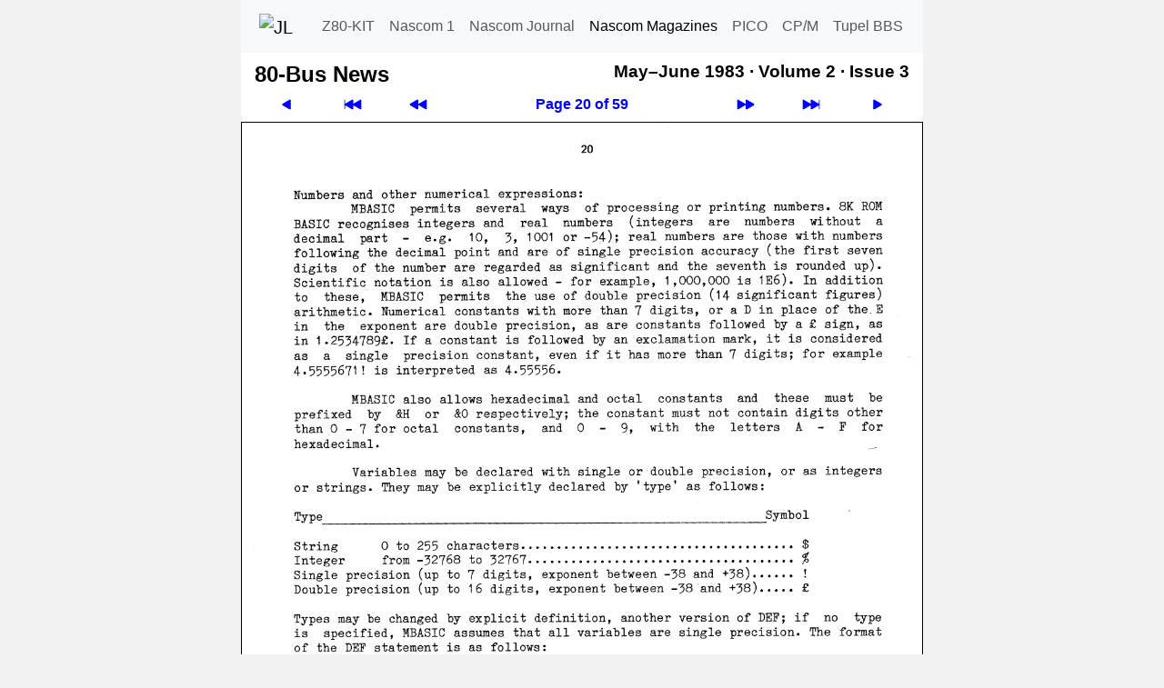

--- FILE ---
content_type: text/html; charset=utf-8
request_url: https://tupel.jloh.de/nascom/magazines/80-bus-news/23/20/
body_size: 2120
content:
<!doctype html>
<html lang="de">

<!-- navi-head.php / $Date: 2025-09-06 18:29:07 +0200 (Sa, 06. Sep 2025) $ -->
<head>
	<meta name="viewport" content="width=device-width, initial-scale=1">
	<meta charset="utf-8">

	<link rel="shortcut icon" type="image/x-icon" href="../../../../../nascom/nascom.ico">
	<link rel="icon" type="image/png" href="../../../../../nascom/apple-touch-icon.png" sizes="32x32">
	<link rel="icon" type="image/png" href="../../../../../nascom/apple-touch-icon.png" sizes="96x96">
	<link rel="apple-touch-icon" sizes="180x180" href="../../../../../nascom/apple-touch-icon.png">

	<!--bootstrap-->
	<link rel="stylesheet" href="../../../../../cdn/bootstrap/css/bootstrap.custom.min.css">
	<!--font awesome- ->
	<link rel="stylesheet" href="../../../../../cdn/fontawesome/css/fontawesome.min.css">
	<link rel="stylesheet" href="../../../../../cdn/fontawesome/css/solid.min.css">
	-->
	<link rel="stylesheet" type="text/css" href="../../../../../style.css">
	<link rel="canonical" href="https://tupel.jloh.de/nascom/magazines/80-bus-news/23/20/">
<!-- /navi-head.php -->

	<!-- page.php / $Date: 2025-08-20 21:30:39 +0200 (Mi, 20. Aug 2025) $ -->

	<title>80-Bus News - May&ndash;June 1983 - Volume 2 - Issue 3</title>
	<!-- Sat, 17 Jan 2026 17:59:40 GMT -->
	<meta name="keywords" content="80-Bus News, Nascom Computer, Nascom 1, Nascom 2">
<!-- navi-body.php -->
</head>

<body>
	<nav class="navbar navbar-expand-md navbar-light bg-light style-navbar-top" id="top">
	<div class="container-fluid">
		<a class="navbar-brand" href="https://jloh.de/">
			<img src="../../../../../favicon.ico" width="32" height="32" alt="JL" title="Homepage von Jürgen Loh">
		</a>
		<button
			class="navbar-toggler"
			type="button"
			data-bs-toggle="collapse"
			data-bs-target="#navbarSupportedContent"
			aria-controls="navbarSupportedContent"
			aria-expanded="false"
			aria-label="Toggle navigation"
		>
			<span class="navbar-toggler-icon"></span>
		</button>
		<div class="collapse navbar-collapse robots-nocontent" id="navbarSupportedContent">
			<ul class="navbar-nav md-auto">
				<li class="nav-item">
					<a class="nav-link" href="../../../../../z80-kit/">Z80-KIT</a>
				</li>
				<li class="nav-item">
					<a class="nav-link" href="../../../../../nascom/1/">Nascom 1</a>
				</li>
				<li class="nav-item">
					<a class="nav-link" href="../../../../../nascom/">Nascom Journal</a>
				</li>
				<li class="nav-item">
					<a class="nav-link active" href="../../../../../nascom/magazines/issues/">Nascom Magazines</a>
				</li>
				<li class="nav-item">
					<a class="nav-link" href="../../../../../pico/">PICO</a>
				</li>
				<li class="nav-item">
					<a class="nav-link" href="../../../../../cpm-plus/">CP/M</a>
				</li>
				<li class="nav-item">
					<a class="nav-link" href="../../../../../">Tupel BBS</a>
				</li>
			</ul>
		</div>
	</div>
	</nav>

	<div class="container" style="max-width: 750px; color: #000; padding: 0 15px 0; background-color: #FFF">

<!--********************************************************************************-->

<!-- /navi-body.php / $Date: 2026-01-17 18:59:39 +0100 (Sa, 17. Jan 2026) $ -->
<table class="style-table-zeropadding" style="width: 100%">
<tr>
<td>
<h1 class="h1Navi">80-Bus News</h1>
</td>
<td>&nbsp;&nbsp;</td>
<td style="vertical-align:top">
<h2 class="h2Navi">May&ndash;June 1983 &middot; <span class="nowrap">Volume 2 &middot;</span> <span class="nowrap">Issue 3</span></h2>
</td>
</tr>
</table>
<!-- Navigation top -->
<table class="robots-nocontent style-table-zeropadding" style="width: 100%">
	<tr>
		<td class="navi-button">
			<a style="display: block" href="../19/" title="Previous page"><svg xmlns="http://www.w3.org/2000/svg" width="16" height="16" fill="currentColor" class="bi bi-play-fill svg-arrow-scale-mirror" viewBox="0 0 16 16">
				<path d="m11.596 8.697-6.363 3.692c-.54.313-1.233-.066-1.233-.697V4.308c0-.63.692-1.01 1.233-.696l6.363 3.692a.802.802 0 0 1 0 1.393"/>
			</svg></a>
		</td>
		<td class="navi-button">
			<a style="display: block" href="../01/" title="First page"><svg xmlns="http://www.w3.org/2000/svg" width="16" height="16" fill="currentColor" class="bi bi-skip-backward-fill  svg-arrow-scale" viewBox="0 0 16 16">
				<path d="M.5 3.5A.5.5 0 0 0 0 4v8a.5.5 0 0 0 1 0V8.753l6.267 3.636c.54.313 1.233-.066 1.233-.697v-2.94l6.267 3.636c.54.314 1.233-.065 1.233-.696V4.308c0-.63-.693-1.01-1.233-.696L8.5 7.248v-2.94c0-.63-.692-1.01-1.233-.696L1 7.248V4a.5.5 0 0 0-.5-.5"/>
			</svg></a>
		</td>
		<td class="navi-button">
			<a style="display: block" href="../../22/01/" title="Previous issue"><svg xmlns="http://www.w3.org/2000/svg" width="16" height="16" fill="currentColor" class="bi bi-fast-forward-fill svg-arrow-scale-mirror" viewBox="0 0 16 16">
				<path d="M7.596 7.304a.802.802 0 0 1 0 1.392l-6.363 3.692C.713 12.69 0 12.345 0 11.692V4.308c0-.653.713-.998 1.233-.696z"/>
				<path d="M15.596 7.304a.802.802 0 0 1 0 1.392l-6.363 3.692C8.713 12.69 8 12.345 8 11.692V4.308c0-.653.713-.998 1.233-.696z"/>
			</svg></a>
		</td>
		<th class="navi-button">
			<a style="display: block" href="../" title="Table of Contents">Page 20 of 59</a>
		</th>
		<td class="navi-button">
			<a style="display: block" href="../../24/01/" title="Next issue"><svg xmlns="http://www.w3.org/2000/svg" width="16" height="16" fill="currentColor" class="bi bi-fast-forward-fill svg-arrow-scale" viewBox="0 0 16 16">
				<path d="M7.596 7.304a.802.802 0 0 1 0 1.392l-6.363 3.692C.713 12.69 0 12.345 0 11.692V4.308c0-.653.713-.998 1.233-.696z"/>
				<path d="M15.596 7.304a.802.802 0 0 1 0 1.392l-6.363 3.692C8.713 12.69 8 12.345 8 11.692V4.308c0-.653.713-.998 1.233-.696z"/>
			</svg></a>
		</td>
		<td class="navi-button">
			<a style="display: block" href="../59/" title="Last page"><svg xmlns="http://www.w3.org/2000/svg" width="16" height="16" fill="currentColor" class="bi bi-skip-forward-fill svg-arrow-scale" viewBox="0 0 16 16">
				<path d="M15.5 3.5a.5.5 0 0 1 .5.5v8a.5.5 0 0 1-1 0V8.753l-6.267 3.636c-.54.313-1.233-.066-1.233-.697v-2.94l-6.267 3.636C.693 12.703 0 12.324 0 11.693V4.308c0-.63.693-1.01 1.233-.696L7.5 7.248v-2.94c0-.63.693-1.01 1.233-.696L15 7.248V4a.5.5 0 0 1 .5-.5"/>
			</svg></a>
		</td>
		<td class="navi-button">
			<a style="display: block" href="../21/" title="Next page"><svg xmlns="http://www.w3.org/2000/svg" width="16" height="16" fill="currentColor" class="bi bi-play-fill svg-arrow-scale" viewBox="0 0 16 16">
				<path d="m11.596 8.697-6.363 3.692c-.54.313-1.233-.066-1.233-.697V4.308c0-.63.692-1.01 1.233-.696l6.363 3.692a.802.802 0 0 1 0 1.393"/>
			</svg></a>
		</td>
	</tr>
</table>
<!-- The page -->
<div class="row" id="article"><div class="col-sm-12 hyphenate" style="border: 1px solid #000; padding-left: 0; padding-right: 0">
	<a href="text/" title="Page 20"><img class="img-fluid" src="../20.png" alt="Page 20" width=748 height=1057></a>
</div></div>
<!-- /The page -->
<!-- Navigation bottom -->
<table class="robots-nocontent style-table-zeropadding" style="width: 100%">
	<tr>
		<td class="navi-button">
			<a style="display: block" href="../19/" title="Previous page"><svg xmlns="http://www.w3.org/2000/svg" width="16" height="16" fill="currentColor" class="bi bi-play-fill svg-arrow-scale-mirror" viewBox="0 0 16 16">
				<path d="m11.596 8.697-6.363 3.692c-.54.313-1.233-.066-1.233-.697V4.308c0-.63.692-1.01 1.233-.696l6.363 3.692a.802.802 0 0 1 0 1.393"/>
			</svg></a>
		</td>
		<td class="navi-button">
			<a style="display: block" href="../01/" title="First page"><svg xmlns="http://www.w3.org/2000/svg" width="16" height="16" fill="currentColor" class="bi bi-skip-backward-fill  svg-arrow-scale" viewBox="0 0 16 16">
				<path d="M.5 3.5A.5.5 0 0 0 0 4v8a.5.5 0 0 0 1 0V8.753l6.267 3.636c.54.313 1.233-.066 1.233-.697v-2.94l6.267 3.636c.54.314 1.233-.065 1.233-.696V4.308c0-.63-.693-1.01-1.233-.696L8.5 7.248v-2.94c0-.63-.692-1.01-1.233-.696L1 7.248V4a.5.5 0 0 0-.5-.5"/>
			</svg></a>
		</td>
		<td class="navi-button">
			<a style="display: block" href="../../22/01/" title="Previous issue"><svg xmlns="http://www.w3.org/2000/svg" width="16" height="16" fill="currentColor" class="bi bi-fast-forward-fill svg-arrow-scale-mirror" viewBox="0 0 16 16">
				<path d="M7.596 7.304a.802.802 0 0 1 0 1.392l-6.363 3.692C.713 12.69 0 12.345 0 11.692V4.308c0-.653.713-.998 1.233-.696z"/>
				<path d="M15.596 7.304a.802.802 0 0 1 0 1.392l-6.363 3.692C8.713 12.69 8 12.345 8 11.692V4.308c0-.653.713-.998 1.233-.696z"/>
			</svg></a>
		</td>
		<th class="navi-button">
			<a style="display: block" href="../" title="Table of Contents">Page 20 of 59</a>
		</th>
		<td class="navi-button">
			<a style="display: block" href="../../24/01/" title="Next issue"><svg xmlns="http://www.w3.org/2000/svg" width="16" height="16" fill="currentColor" class="bi bi-fast-forward-fill svg-arrow-scale" viewBox="0 0 16 16">
				<path d="M7.596 7.304a.802.802 0 0 1 0 1.392l-6.363 3.692C.713 12.69 0 12.345 0 11.692V4.308c0-.653.713-.998 1.233-.696z"/>
				<path d="M15.596 7.304a.802.802 0 0 1 0 1.392l-6.363 3.692C8.713 12.69 8 12.345 8 11.692V4.308c0-.653.713-.998 1.233-.696z"/>
			</svg></a>
		</td>
		<td class="navi-button">
			<a style="display: block" href="../59/" title="Last page"><svg xmlns="http://www.w3.org/2000/svg" width="16" height="16" fill="currentColor" class="bi bi-skip-forward-fill svg-arrow-scale" viewBox="0 0 16 16">
				<path d="M15.5 3.5a.5.5 0 0 1 .5.5v8a.5.5 0 0 1-1 0V8.753l-6.267 3.636c-.54.313-1.233-.066-1.233-.697v-2.94l-6.267 3.636C.693 12.703 0 12.324 0 11.693V4.308c0-.63.693-1.01 1.233-.696L7.5 7.248v-2.94c0-.63.693-1.01 1.233-.696L15 7.248V4a.5.5 0 0 1 .5-.5"/>
			</svg></a>
		</td>
		<td class="navi-button">
			<a style="display: block" href="../21/" title="Next page"><svg xmlns="http://www.w3.org/2000/svg" width="16" height="16" fill="currentColor" class="bi bi-play-fill svg-arrow-scale" viewBox="0 0 16 16">
				<path d="m11.596 8.697-6.363 3.692c-.54.313-1.233-.066-1.233-.697V4.308c0-.63.692-1.01 1.233-.696l6.363 3.692a.802.802 0 0 1 0 1.393"/>
			</svg></a>
		</td>
	</tr>
</table>

<!-- navi-footer.php / $Date: 2025-09-06 18:29:07 +0200 (Sa, 06. Sep 2025) $ -->

<!--********************************************************************************-->

	</div>

	<nav class="nav flex-column flex-md-row style-navbar-bottom robots-nocontent"> <!--nav-pills-->
		<a title="Nach oben" class="sm-fill nav-link" href="#top">
			<!--<span class="fa fa-chevron-up" aria-hidden=true></span>-->
			<svg xmlns="http://www.w3.org/2000/svg" width="16" height="16" fill="currentColor" class="bi bi-chevron-up" viewBox="0 0 16 16">
				<path fill-rule="evenodd" d="M7.646 4.646a.5.5 0 0 1 .708 0l6 6a.5.5 0 0 1-.708.708L8 5.707l-5.646 5.647a.5.5 0 0 1-.708-.708z"/>
			</svg>
		</a>
		<a class="sm-fill nav-link" href="text/">Text</a>
		<a class="sm-fill nav-link" href="https://80bus.co.uk.mirror.jloh.de/publications/magazines/80bus_news_23.pdf#page=20" target="_blank">PDF</a>
		<a class="sm-fill nav-link" href="../../../../../datenschutzerklaerung/">Privacy Statement</a>
		<a class="sm-fill nav-link" href="../../../../../impressum/">Imprint</a>
	</nav>

	<!--bootstrap-->
<script src="../../../../../cdn/bootstrap/js/bootstrap.custom.min.js"></script>
</body>

<!-- /navi-footer.php -->
</html>

<!-- /page.php -->

--- FILE ---
content_type: text/javascript
request_url: https://tupel.jloh.de/cdn/bootstrap/js/bootstrap.custom.min.js
body_size: 6830
content:
/*!
  * Bootstrap v5.3.8 (https://getbootstrap.com/)
  * Copyright 2011-2025 The Bootstrap Authors (https://github.com/twbs/bootstrap/graphs/contributors)
  * Licensed under MIT (https://github.com/twbs/bootstrap/blob/main/LICENSE)
  */
(function(global,factory){typeof exports==='object'&&typeof module!=='undefined'?module.exports=factory(require('@popperjs/core')):typeof define==='function'&&define.amd?define(['@popperjs/core'],factory):(global=typeof globalThis!=='undefined'?globalThis:global||self,global.bootstrap=factory(global.Popper))})(this,(function(Popper){'use strict';function _interopNamespaceDefault(e){const n=Object.create(null,{[Symbol.toStringTag]:{value:'Module'}});if(e){for(const k in e){if(k!=='default'){const d=Object.getOwnPropertyDescriptor(e,k);Object.defineProperty(n,k,d.get?d:{enumerable:true,get:()=>e[k]})}}}n.default=e;return Object.freeze(n)}const Popper__namespace=_interopNamespaceDefault(Popper);const elementMap=new Map();const Data={set(element,key,instance){if(!elementMap.has(element)){elementMap.set(element,new Map())}const instanceMap=elementMap.get(element);if(!instanceMap.has(key)&&instanceMap.size!==0){console.error(`Bootstrap doesn't allow more than one instance per element. Bound instance: ${Array.from(instanceMap.keys())[0]}.`);return}instanceMap.set(key,instance)},get(element,key){if(elementMap.has(element)){return elementMap.get(element).get(key)||null}return null},remove(element,key){if(!elementMap.has(element)){return}const instanceMap=elementMap.get(element);instanceMap.delete(key);if(instanceMap.size===0){elementMap.delete(element)}}};const MAX_UID=1000000;const MILLISECONDS_MULTIPLIER=1000;const TRANSITION_END='transitionend';const parseSelector=selector=>{if(selector&&window.CSS&&window.CSS.escape){selector=selector.replace(/#([^\s"#']+)/g,(match,id)=>`#${CSS.escape(id)}`)}return selector};const toType=object=>{if(object===null||object===undefined){return `${ object }`}return Object.prototype.toString.call(object).match(/\s([a-z]+)/i)[1].toLowerCase()};const getUID=prefix=>{do{prefix+=Math.floor(Math.random()*MAX_UID)}while(document.getElementById(prefix));return prefix};const getTransitionDurationFromElement=element=>{if(!element){return 0}let{transitionDuration,transitionDelay}=window.getComputedStyle(element);const floatTransitionDuration=Number.parseFloat(transitionDuration);const floatTransitionDelay=Number.parseFloat(transitionDelay);if(!floatTransitionDuration&&!floatTransitionDelay){return 0}transitionDuration=transitionDuration.split(',')[0];transitionDelay=transitionDelay.split(',')[0];return(Number.parseFloat(transitionDuration)+Number.parseFloat(transitionDelay))*MILLISECONDS_MULTIPLIER};const triggerTransitionEnd=element=>{element.dispatchEvent(new Event(TRANSITION_END))};const isElement=object=>{if(!object||typeof object!=='object'){return false}if(typeof object.jquery!=='undefined'){object=object[0]}return typeof object.nodeType!=='undefined'};const getElement=object=>{if(isElement(object)){return object.jquery?object[0]:object}if(typeof object==='string'&&object.length>0){return document.querySelector(parseSelector(object))}return null};const isVisible=element=>{if(!isElement(element)||element.getClientRects().length===0){return false}const elementIsVisible=getComputedStyle(element).getPropertyValue('visibility')==='visible';const closedDetails=element.closest('details:not([open])');if(!closedDetails){return elementIsVisible}if(closedDetails!==element){const summary=element.closest('summary');if(summary&&summary.parentNode!==closedDetails){return false}if(summary===null){return false}}return elementIsVisible};const isDisabled=element=>{if(!element||element.nodeType!==Node.ELEMENT_NODE){return true}if(element.classList.contains('disabled')){return true}if(typeof element.disabled!=='undefined'){return element.disabled}return element.hasAttribute('disabled')&&element.getAttribute('disabled')!=='false'};const findShadowRoot=element=>{if(!document.documentElement.attachShadow){return null}if(typeof element.getRootNode==='function'){const root=element.getRootNode();return root instanceof ShadowRoot?root:null}if(element instanceof ShadowRoot){return element}if(!element.parentNode){return null}return findShadowRoot(element.parentNode)};const noop=()=>{};const reflow=element=>{element.offsetHeight;};const getjQuery=()=>{if(window.jQuery&&!document.body.hasAttribute('data-bs-no-jquery')){return window.jQuery}return null};const DOMContentLoadedCallbacks=[];const onDOMContentLoaded=callback=>{if(document.readyState==='loading'){if(!DOMContentLoadedCallbacks.length){document.addEventListener('DOMContentLoaded',()=>{for(const callback of DOMContentLoadedCallbacks){callback()}})}DOMContentLoadedCallbacks.push(callback)}else{callback()}};const isRTL=()=>document.documentElement.dir==='rtl';const defineJQueryPlugin=plugin=>{onDOMContentLoaded(()=>{const $=getjQuery();if($){const name=plugin.NAME;const JQUERY_NO_CONFLICT=$.fn[name];$.fn[name]=plugin.jQueryInterface;$.fn[name].Constructor=plugin;$.fn[name].noConflict=()=>{$.fn[name]=JQUERY_NO_CONFLICT;return plugin.jQueryInterface}}})};const execute=(possibleCallback,args=[],defaultValue=possibleCallback)=>{return typeof possibleCallback==='function'?possibleCallback.call(...args):defaultValue};const executeAfterTransition=(callback,transitionElement,waitForTransition=true)=>{if(!waitForTransition){execute(callback);return}const durationPadding=5;const emulatedDuration=getTransitionDurationFromElement(transitionElement)+durationPadding;let called=false;const handler=({target})=>{if(target!==transitionElement){return}called=true;transitionElement.removeEventListener(TRANSITION_END,handler);execute(callback)};transitionElement.addEventListener(TRANSITION_END,handler);setTimeout(()=>{if(!called){triggerTransitionEnd(transitionElement)}},emulatedDuration)};const getNextActiveElement=(list,activeElement,shouldGetNext,isCycleAllowed)=>{const listLength=list.length;let index=list.indexOf(activeElement);if(index===-1){return!shouldGetNext&&isCycleAllowed?list[listLength-1]:list[0]}index+=shouldGetNext?1:-1;if(isCycleAllowed){index=(index+listLength)%listLength}return list[Math.max(0,Math.min(index,listLength-1))]};const namespaceRegex=/[^.]*(?=\..*)\.|.*/;const stripNameRegex=/\..*/;const stripUidRegex=/::\d+$/;const eventRegistry={};let uidEvent=1;const customEvents={mouseenter:'mouseover',mouseleave:'mouseout'};const nativeEvents=new Set(['click','dblclick','mouseup','mousedown','contextmenu','mousewheel','DOMMouseScroll','mouseover','mouseout','mousemove','selectstart','selectend','keydown','keypress','keyup','orientationchange','touchstart','touchmove','touchend','touchcancel','pointerdown','pointermove','pointerup','pointerleave','pointercancel','gesturestart','gesturechange','gestureend','focus','blur','change','reset','select','submit','focusin','focusout','load','unload','beforeunload','resize','move','DOMContentLoaded','readystatechange','error','abort','scroll']);function makeEventUid(element,uid){return uid&&`${ uid }::${uidEvent++}`||element.uidEvent||uidEvent++}function getElementEvents(element){const uid=makeEventUid(element);element.uidEvent=uid;eventRegistry[uid]=eventRegistry[uid]||{};return eventRegistry[uid]}function bootstrapHandler(element,fn){return function handler(event){hydrateObj(event,{delegateTarget:element});if(handler.oneOff){EventHandler.off(element,event.type,fn)}return fn.apply(element,[event])}}function bootstrapDelegationHandler(element,selector,fn){return function handler(event){const domElements=element.querySelectorAll(selector);for(let{target}=event;target&&target!==this;target=target.parentNode){for(const domElement of domElements){if(domElement!==target){continue}hydrateObj(event,{delegateTarget:target});if(handler.oneOff){EventHandler.off(element,event.type,selector,fn)}return fn.apply(target,[event])}}}}function findHandler(events,callable,delegationSelector=null){return Object.values(events).find(event=>event.callable===callable&&event.delegationSelector===delegationSelector)}function normalizeParameters(originalTypeEvent,handler,delegationFunction){const isDelegated=typeof handler==='string';const callable=isDelegated?delegationFunction:handler||delegationFunction;let typeEvent=getTypeEvent(originalTypeEvent);if(!nativeEvents.has(typeEvent)){typeEvent=originalTypeEvent}return[isDelegated,callable,typeEvent]}function addHandler(element,originalTypeEvent,handler,delegationFunction,oneOff){if(typeof originalTypeEvent!=='string'||!element){return}let[isDelegated,callable,typeEvent]=normalizeParameters(originalTypeEvent,handler,delegationFunction);if(originalTypeEvent in customEvents){const wrapFunction=fn=>{return function(event){if(!event.relatedTarget||event.relatedTarget!==event.delegateTarget&&!event.delegateTarget.contains(event.relatedTarget)){return fn.call(this,event)}}};callable=wrapFunction(callable)}const events=getElementEvents(element);const handlers=events[typeEvent]||(events[typeEvent]={});const previousFunction=findHandler(handlers,callable,isDelegated?handler:null);if(previousFunction){previousFunction.oneOff=previousFunction.oneOff&&oneOff;return}const uid=makeEventUid(callable,originalTypeEvent.replace(namespaceRegex,''));const fn=isDelegated?bootstrapDelegationHandler(element,handler,callable):bootstrapHandler(element,callable);fn.delegationSelector=isDelegated?handler:null;fn.callable=callable;fn.oneOff=oneOff;fn.uidEvent=uid;handlers[uid]=fn;element.addEventListener(typeEvent,fn,isDelegated)}function removeHandler(element,events,typeEvent,handler,delegationSelector){const fn=findHandler(events[typeEvent],handler,delegationSelector);if(!fn){return}element.removeEventListener(typeEvent,fn,Boolean(delegationSelector));delete events[typeEvent][fn.uidEvent]}function removeNamespacedHandlers(element,events,typeEvent,namespace){const storeElementEvent=events[typeEvent]||{};for(const[handlerKey,event]of Object.entries(storeElementEvent)){if(handlerKey.includes(namespace)){removeHandler(element,events,typeEvent,event.callable,event.delegationSelector)}}}function getTypeEvent(event){event=event.replace(stripNameRegex,'');return customEvents[event]||event}const EventHandler={on(element,event,handler,delegationFunction){addHandler(element,event,handler,delegationFunction,false)},one(element,event,handler,delegationFunction){addHandler(element,event,handler,delegationFunction,true)},off(element,originalTypeEvent,handler,delegationFunction){if(typeof originalTypeEvent!=='string'||!element){return}const[isDelegated,callable,typeEvent]=normalizeParameters(originalTypeEvent,handler,delegationFunction);const inNamespace=typeEvent!==originalTypeEvent;const events=getElementEvents(element);const storeElementEvent=events[typeEvent]||{};const isNamespace=originalTypeEvent.startsWith('.');if(typeof callable!=='undefined'){if(!Object.keys(storeElementEvent).length){return}removeHandler(element,events,typeEvent,callable,isDelegated?handler:null);return}if(isNamespace){for(const elementEvent of Object.keys(events)){removeNamespacedHandlers(element,events,elementEvent,originalTypeEvent.slice(1))}}for(const[keyHandlers,event]of Object.entries(storeElementEvent)){const handlerKey=keyHandlers.replace(stripUidRegex,'');if(!inNamespace||originalTypeEvent.includes(handlerKey)){removeHandler(element,events,typeEvent,event.callable,event.delegationSelector)}}},trigger(element,event,args){if(typeof event!=='string'||!element){return null}const $=getjQuery();const typeEvent=getTypeEvent(event);const inNamespace=event!==typeEvent;let jQueryEvent=null;let bubbles=true;let nativeDispatch=true;let defaultPrevented=false;if(inNamespace&&$){jQueryEvent=$.Event(event,args);$(element).trigger(jQueryEvent);bubbles=!jQueryEvent.isPropagationStopped();nativeDispatch=!jQueryEvent.isImmediatePropagationStopped();defaultPrevented=jQueryEvent.isDefaultPrevented()}const evt=hydrateObj(new Event(event,{bubbles,cancelable:true}),args);if(defaultPrevented){evt.preventDefault()}if(nativeDispatch){element.dispatchEvent(evt)}if(evt.defaultPrevented&&jQueryEvent){jQueryEvent.preventDefault()}return evt}};function hydrateObj(obj,meta={}){for(const[key,value]of Object.entries(meta)){try{obj[key]=value}catch(_unused){Object.defineProperty(obj,key,{configurable:true,get(){return value}})}}return obj}function normalizeData(value){if(value==='true'){return true}if(value==='false'){return false}if(value===Number(value).toString()){return Number(value)}if(value===''||value==='null'){return null}if(typeof value!=='string'){return value}try{return JSON.parse(decodeURIComponent(value))}catch(_unused){return value}}function normalizeDataKey(key){return key.replace(/[A-Z]/g,chr=>`-${chr.toLowerCase()}`)}const Manipulator={setDataAttribute(element,key,value){element.setAttribute(`data-bs-${normalizeDataKey(key)}`,value)},removeDataAttribute(element,key){element.removeAttribute(`data-bs-${normalizeDataKey(key)}`)},getDataAttributes(element){if(!element){return{}}const attributes={};const bsKeys=Object.keys(element.dataset).filter(key=>key.startsWith('bs')&&!key.startsWith('bsConfig'));for(const key of bsKeys){let pureKey=key.replace(/^bs/,'');pureKey=pureKey.charAt(0).toLowerCase()+pureKey.slice(1);attributes[pureKey]=normalizeData(element.dataset[key])}return attributes},getDataAttribute(element,key){return normalizeData(element.getAttribute(`data-bs-${normalizeDataKey(key)}`))}};class Config{static get Default(){return{}}static get DefaultType(){return{}}static get NAME(){throw new Error('You have to implement the static method "NAME", for each component!')}_getConfig(config){config=this._mergeConfigObj(config);config=this._configAfterMerge(config);this._typeCheckConfig(config);return config}_configAfterMerge(config){return config}_mergeConfigObj(config,element){const jsonConfig=isElement(element)?Manipulator.getDataAttribute(element,'config'):{};return{...this.constructor.Default,...(typeof jsonConfig==='object'?jsonConfig:{}),...(isElement(element)?Manipulator.getDataAttributes(element):{}),...(typeof config==='object'?config:{})}}_typeCheckConfig(config,configTypes=this.constructor.DefaultType){for(const[property,expectedTypes]of Object.entries(configTypes)){const value=config[property];const valueType=isElement(value)?'element':toType(value);if(!new RegExp(expectedTypes).test(valueType)){throw new TypeError(`${this.constructor.NAME.toUpperCase()}: Option "${ property }" provided type "${ valueType }" but expected type "${ expectedTypes }".`)}}}}const VERSION='5.3.8';class BaseComponent extends Config{constructor(element,config){super();element=getElement(element);if(!element){return}this._element=element;this._config=this._getConfig(config);Data.set(this._element,this.constructor.DATA_KEY,this)}dispose(){Data.remove(this._element,this.constructor.DATA_KEY);EventHandler.off(this._element,this.constructor.EVENT_KEY);for(const propertyName of Object.getOwnPropertyNames(this)){this[propertyName]=null}}_queueCallback(callback,element,isAnimated=true){executeAfterTransition(callback,element,isAnimated)}_getConfig(config){config=this._mergeConfigObj(config,this._element);config=this._configAfterMerge(config);this._typeCheckConfig(config);return config}static getInstance(element){return Data.get(getElement(element),this.DATA_KEY)}static getOrCreateInstance(element,config={}){return this.getInstance(element)||new this(element,typeof config==='object'?config:null)}static get VERSION(){return VERSION}static get DATA_KEY(){return `bs.${this.NAME }`}static get EVENT_KEY(){return `.${this.DATA_KEY }`}static eventName(name){return `${ name }${this.EVENT_KEY }`}}const getSelector=element=>{let selector=element.getAttribute('data-bs-target');if(!selector||selector==='#'){let hrefAttribute=element.getAttribute('href');if(!hrefAttribute||!hrefAttribute.includes('#')&&!hrefAttribute.startsWith('.')){return null}if(hrefAttribute.includes('#')&&!hrefAttribute.startsWith('#')){hrefAttribute=`#${hrefAttribute.split('#')[1]}`}selector=hrefAttribute&&hrefAttribute!=='#'?hrefAttribute.trim():null}return selector?selector.split(',').map(sel=>parseSelector(sel)).join(','):null};const SelectorEngine={find(selector,element=document.documentElement){return[].concat(...Element.prototype.querySelectorAll.call(element,selector))},findOne(selector,element=document.documentElement){return Element.prototype.querySelector.call(element,selector)},children(element,selector){return[].concat(...element.children).filter(child=>child.matches(selector))},parents(element,selector){const parents=[];let ancestor=element.parentNode.closest(selector);while(ancestor){parents.push(ancestor);ancestor=ancestor.parentNode.closest(selector)}return parents},prev(element,selector){let previous=element.previousElementSibling;while(previous){if(previous.matches(selector)){return[previous]}previous=previous.previousElementSibling}return[]},next(element,selector){let next=element.nextElementSibling;while(next){if(next.matches(selector)){return[next]}next=next.nextElementSibling}return[]},focusableChildren(element){const focusables=['a','button','input','textarea','select','details','[tabindex]','[contenteditable="true"]'].map(selector=>`${ selector }:not([tabindex^="-"])`).join(',');return this.find(focusables,element).filter(el=>!isDisabled(el)&&isVisible(el))},getSelectorFromElement(element){const selector=getSelector(element);if(selector){return SelectorEngine.findOne(selector)?selector:null}return null},getElementFromSelector(element){const selector=getSelector(element);return selector?SelectorEngine.findOne(selector):null},getMultipleElementsFromSelector(element){const selector=getSelector(element);return selector?SelectorEngine.find(selector):[]}};const NAME$b='collapse';const DATA_KEY$7='bs.collapse';const EVENT_KEY$7=`.${ DATA_KEY$7 }`;const DATA_API_KEY$4='.data-api';const EVENT_SHOW$6=`show${ EVENT_KEY$7 }`;const EVENT_SHOWN$6=`shown${ EVENT_KEY$7 }`;const EVENT_HIDE$6=`hide${ EVENT_KEY$7 }`;const EVENT_HIDDEN$6=`hidden${ EVENT_KEY$7 }`;const EVENT_CLICK_DATA_API$4=`click${ EVENT_KEY$7 }${ DATA_API_KEY$4 }`;const CLASS_NAME_SHOW$7='show';const CLASS_NAME_COLLAPSE='collapse';const CLASS_NAME_COLLAPSING='collapsing';const CLASS_NAME_COLLAPSED='collapsed';const CLASS_NAME_DEEPER_CHILDREN=`:scope .${ CLASS_NAME_COLLAPSE } .${ CLASS_NAME_COLLAPSE }`;const CLASS_NAME_HORIZONTAL='collapse-horizontal';const WIDTH='width';const HEIGHT='height';const SELECTOR_ACTIVES='.collapse.show, .collapse.collapsing';const SELECTOR_DATA_TOGGLE$4='[data-bs-toggle="collapse"]';const Default$a={parent:null,toggle:true};const DefaultType$a={parent:'(null|element)',toggle:'boolean'};class Collapse extends BaseComponent{constructor(element,config){super(element,config);this._isTransitioning=false;this._triggerArray=[];const toggleList=SelectorEngine.find(SELECTOR_DATA_TOGGLE$4);for(const elem of toggleList){const selector=SelectorEngine.getSelectorFromElement(elem);const filterElement=SelectorEngine.find(selector).filter(foundElement=>foundElement===this._element);if(selector!==null&&filterElement.length){this._triggerArray.push(elem)}}this._initializeChildren();if(!this._config.parent){this._addAriaAndCollapsedClass(this._triggerArray,this._isShown())}if(this._config.toggle){this.toggle()}}static get Default(){return Default$a}static get DefaultType(){return DefaultType$a}static get NAME(){return NAME$b}toggle(){if(this._isShown()){this.hide()}else{this.show()}}show(){if(this._isTransitioning||this._isShown()){return}let activeChildren=[];if(this._config.parent){activeChildren=this._getFirstLevelChildren(SELECTOR_ACTIVES).filter(element=>element!==this._element).map(element=>Collapse.getOrCreateInstance(element,{toggle:false}))}if(activeChildren.length&&activeChildren[0]._isTransitioning){return}const startEvent=EventHandler.trigger(this._element,EVENT_SHOW$6);if(startEvent.defaultPrevented){return}for(const activeInstance of activeChildren){activeInstance.hide()}const dimension=this._getDimension();this._element.classList.remove(CLASS_NAME_COLLAPSE);this._element.classList.add(CLASS_NAME_COLLAPSING);this._element.style[dimension]=0;this._addAriaAndCollapsedClass(this._triggerArray,true);this._isTransitioning=true;const complete=()=>{this._isTransitioning=false;this._element.classList.remove(CLASS_NAME_COLLAPSING);this._element.classList.add(CLASS_NAME_COLLAPSE,CLASS_NAME_SHOW$7);this._element.style[dimension]='';EventHandler.trigger(this._element,EVENT_SHOWN$6)};const capitalizedDimension=dimension[0].toUpperCase()+dimension.slice(1);const scrollSize=`scroll${ capitalizedDimension }`;this._queueCallback(complete,this._element,true);this._element.style[dimension]=`${this._element[scrollSize]}px`}hide(){if(this._isTransitioning||!this._isShown()){return}const startEvent=EventHandler.trigger(this._element,EVENT_HIDE$6);if(startEvent.defaultPrevented){return}const dimension=this._getDimension();this._element.style[dimension]=`${this._element.getBoundingClientRect()[dimension]}px`;reflow(this._element);this._element.classList.add(CLASS_NAME_COLLAPSING);this._element.classList.remove(CLASS_NAME_COLLAPSE,CLASS_NAME_SHOW$7);for(const trigger of this._triggerArray){const element=SelectorEngine.getElementFromSelector(trigger);if(element&&!this._isShown(element)){this._addAriaAndCollapsedClass([trigger],false)}}this._isTransitioning=true;const complete=()=>{this._isTransitioning=false;this._element.classList.remove(CLASS_NAME_COLLAPSING);this._element.classList.add(CLASS_NAME_COLLAPSE);EventHandler.trigger(this._element,EVENT_HIDDEN$6)};this._element.style[dimension]='';this._queueCallback(complete,this._element,true)}_isShown(element=this._element){return element.classList.contains(CLASS_NAME_SHOW$7)}_configAfterMerge(config){config.toggle=Boolean(config.toggle);config.parent=getElement(config.parent);return config}_getDimension(){return this._element.classList.contains(CLASS_NAME_HORIZONTAL)?WIDTH:HEIGHT}_initializeChildren(){if(!this._config.parent){return}const children=this._getFirstLevelChildren(SELECTOR_DATA_TOGGLE$4);for(const element of children){const selected=SelectorEngine.getElementFromSelector(element);if(selected){this._addAriaAndCollapsedClass([element],this._isShown(selected))}}}_getFirstLevelChildren(selector){const children=SelectorEngine.find(CLASS_NAME_DEEPER_CHILDREN,this._config.parent);return SelectorEngine.find(selector,this._config.parent).filter(element=>!children.includes(element))}_addAriaAndCollapsedClass(triggerArray,isOpen){if(!triggerArray.length){return}for(const element of triggerArray){element.classList.toggle(CLASS_NAME_COLLAPSED,!isOpen);element.setAttribute('aria-expanded',isOpen)}}static jQueryInterface(config){const _config={};if(typeof config==='string'&&/show|hide/.test(config)){_config.toggle=false}return this.each(function(){const data=Collapse.getOrCreateInstance(this,_config);if(typeof config==='string'){if(typeof data[config]==='undefined'){throw new TypeError(`No method named "${ config }"`)}data[config]()}})}}EventHandler.on(document,EVENT_CLICK_DATA_API$4,SELECTOR_DATA_TOGGLE$4,function(event){if(event.target.tagName==='A'||event.delegateTarget&&event.delegateTarget.tagName==='A'){event.preventDefault()}for(const element of SelectorEngine.getMultipleElementsFromSelector(this)){Collapse.getOrCreateInstance(element,{toggle:false}).toggle()}});defineJQueryPlugin(Collapse);const index_umd={Collapse };return index_umd}));
//# sourceMappingURL=bootstrap.js.map
